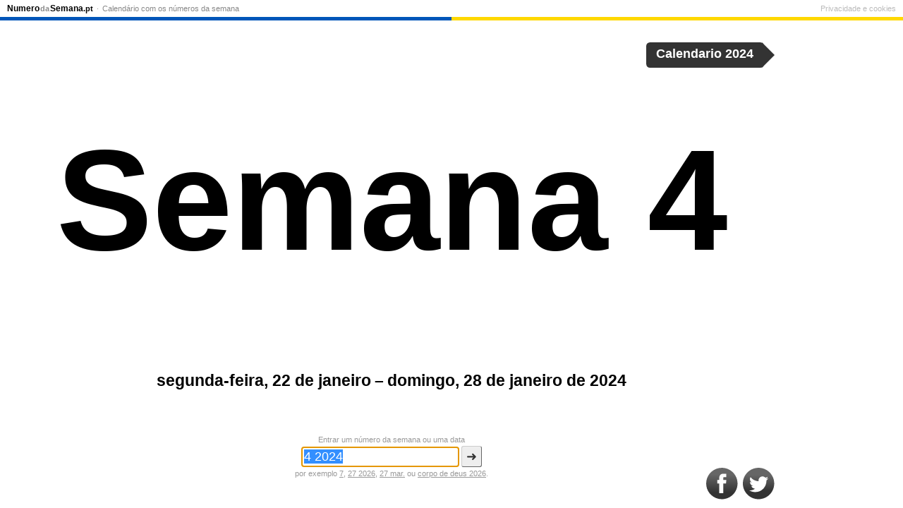

--- FILE ---
content_type: text/html; charset=UTF-8
request_url: https://numerodasemana.pt/2024/4
body_size: 5965
content:
<!doctype html>
<html lang="pt-PT">
<head>
<meta charset="utf-8">
<title>Semana 4/2024</title>
<meta name="description" content="Semana 4 começa segunda-feira, 22/janeiro/2024. Veja o número da semana corrente e converter entre datas e números de semana no Numero da Semana.pt.">
<meta name="keywords" content="numero da semana">
<meta http-equiv="X-UA-Compatible" content="IE=Edge">
<meta property="og:title" content="Semana 4/2024">
<meta property="og:site_name" content="Numero da Semana.pt">
<meta property="og:description" content="segunda-feira, 22 de janeiro – domingo, 28 de janeiro de 2024">
<meta property="og:locale" content="pt_PT">
<meta property="og:image" content="https://numerodasemana.pt/gfx/640x480/4.png">
<meta property="og:image:alt" content="4">
<meta property="og:image:width" content="640">
<meta property="og:image:height" content="480">
<meta property="og:type" content="article">
<meta property="fb:admins" content="1443997676">
<meta property="og:url" content="https://numerodasemana.pt/2024/4">
<meta name="twitter:card" content="summary">
<meta name="twittter:image" content="https://numerodasemana.pt/gfx/500x500/4.png">
<meta name="twitter:site" content="@NumeroDaSemana">
<meta name="twitter:site" content="@NumeroDaSemana">
<link rel="apple-touch-icon" sizes="72x72" href="/gfx/72x72/logo.png">
<link rel="apple-touch-icon" sizes="120x120" href="/gfx/120x120/logo.png">
<link rel="apple-touch-icon" sizes="180x180" href="/gfx/180x180/logo.png">
<link rel="search" type="application/opensearchdescription+xml" href="/opensearchdescription.xml" title="Numero da Semana.pt">
<link rel="manifest" href="/manifest.webmanifest">
<meta name="application-name" content="Numero da Semana.pt">
<meta name="msapplication-config" content="/browserconfig.xml">
<meta name="msapplication-notification" content="frequency=360;polling-uri=/notifications.xml">
<link rel="canonical" href="https://numerodasemana.pt/2024/4">
<link rel="alternate" hreflang="pt" href="https://numerodasemana.com/2024/4">
<link rel="alternate" hreflang="es" href="https://numerodesemana.com/2024/4">
<link rel="alternate" hreflang="es-ES" href="https://numerodesemana.es/2024/4">
<link rel="alternate" hreflang="es-MX" href="https://numerodesemana.mx/2024/4">
<link rel="alternate" hreflang="en" href="https://weeknumber.com/2024/4">
<link rel="alternate" hreflang="fr" href="https://numerodesemaine.fr/2024/4">
<link rel="alternate" hreflang="fr-BE" href="https://numerodesemaine.be/2024/4">
<link rel="alternate" hreflang="de" href="https://kalenderwoche.de/2024/4">
<link rel="alternate" hreflang="de-AT" href="https://kalenderwoche.at/2024/4">
<link rel="alternate" hreflang="it" href="https://numerodellasettimana.it/2024/4">
<link rel="alternate" hreflang="nl" href="https://weeknr.nl/2024/4">
<link rel="alternate" hreflang="ru" href="https://xn--d1ababprchchy.xn--p1ai/2024/4">
<link rel="alternate" hreflang="uk" href="https://xn--e1acfoeecss7k.xn--j1amh/2024/4">
<link rel="alternate" hreflang="pl" href="https://numertygodnia.pl/2024/4">
<link rel="alternate" hreflang="sl" href="https://xn--tevilkatedna-unc.si/2024/4">
<link rel="alternate" hreflang="ro" href="https://numarulsaptamanii.ro/2024/4">
<link rel="alternate" hreflang="tr" href="https://haftanumarasi.tr/2024/4">
<link rel="alternate" hreflang="da" href="https://ugenr.dk/2024/4">
<link rel="alternate" hreflang="sv" href="https://veckonr.se/2024/4">
<link rel="alternate" hreflang="nb" href="https://ukenr.no/2024/4">
<link rel="alternate" hreflang="fi" href="https://viikkonumero.fi/2024/4">
<link rel="alternate" hreflang="is" href="https://xn--vikunmer-s5a.is/2024/4">
<link rel="alternate" hreflang="en-GB" href="https://weeknumber.co.uk/2024/4">
<link rel="alternate" hreflang="en-IE" href="https://weeknumber.ie/2024/4">
<link rel="alternate" hreflang="en-IN" href="https://weeknumber.in/2024/4">
<link rel="alternate" hreflang="en-NZ" href="https://weeknumber.nz/2024/4">
<link rel="alternate" hreflang="et" href="https://nadalanumber.ee/2024/4">
<link rel="alternate" hreflang="lv" href="https://nedelasnumurs.lv/2024/4">
<link rel="alternate" hreflang="lt" href="https://savaitesnumeris.lt/2024/4">
<link rel="alternate" hreflang="de-CH" href="https://kalenderwoche.ch/2024/4">
<link rel="alternate" hreflang="fr-CH" href="https://numerodesemaine.ch/2024/4">
<link rel="alternate" hreflang="fr-LU" href="https://numerodesemaine.lu/2024/4">
<link rel="alternate" hreflang="ca" href="https://numerosetmana.cat/2024/4">
<link rel="alternate" hreflang="pt-PT" href="https://numerodasemana.pt/2024/4">
<link rel="alternate" hreflang="nl-BE" href="https://weeknummer.be/2024/4">
<link rel="alternate" hreflang="cs" href="https://cislotydne.cz/2024/4">
<meta name="apple-mobile-web-app-capable" content="yes">
<meta name="apple-mobile-web-app-status-bar-style" content="black">
<meta name="viewport" content="width=device-width, initial-scale=1.0, user-scalable=no">
<link rel="preconnect" href="https://matomo.chsc.dk">
<link rel="alternate" type="application/rss+xml" title="RSS-feed" href="/rss">
<link rel=icon sizes=16x16 type="image/png" href="/gfx/16x16-border/logo.png">
<link rel=icon sizes=32x32 type="image/png" href="/gfx/32x32-border/logo.png">
<link rel=icon sizes=96x96 type="image/png" href="/gfx/96x96-border/logo.png">
<style>
#menu {
position: absolute;
top: 0;
left: 0;
right: 0;
font-size: 11px;
line-height: 16px;
padding: 4px 10px 3px;
z-index: 20;
border-bottom: 1px solid #eee;
background-color: white;
}
@media (prefers-color-scheme: dark) {
body #menu {
background-color: #666;
border-bottom-color: #999;
}
body #menu a {
color: #ccc;
}
body #menu li.home a {
color: white;
}
}
#menu ul.nav {
float: left;
}
#menu ul.footer {
float: right;
}
#menu ul {
margin: 0;
padding: 0;
display: block;
}
#menu li {
display: inline;
margin: 0;
color: #999;
}
#menu li:before {
content: " · ";
}
#menu a {
color: #888;
text-decoration: none;
padding: 3px 2px;
}
#menu footer a {
color: #bbb;
}
#menu a:hover {
text-decoration: underline;
}
#menu li.home a {
font-size: 12px;
font-weight: bold;
color: black;
padding-left: 0;
}
#menu li.home a span.article {
opacity: .45;
font-family: Arial, Verdana, sans-serif;
padding: 0 1px;
font-size: 11px;
}
#menu li.home a span.word-break {
padding-left: 1px;
}
#menu li.home a span.domain {
font-size: 11px;
}
#menu li:first-child:before {
content: "";
}
#menu li:last-child a {
padding-right: 0;
}
#menu li.privacy a {
padding-right: 0;
}
#menu li.privacy-icon a {
padding: 0;
}
#menu li.privacy-icon img {
margin-bottom: -2px;
width: 14px;
height: 13px;
}
#menu .toggle {
display: none;
}
@media only screen and (max-width: 640px) {
#menu {
height: 20px;
padding: 0 0 6px;
overflow: hidden;
}
#menu.open, #menu:target {
height: auto;
overflow: visible;
padding-bottom: 0;
box-shadow: 0 0 20px #333;
z-index: 100;
}
#menu li a {
display: block;
font-size: 14px;
border-top: 1px solid #eee;
padding: 10px;
color: black;
}
#menu li.home a {
border-top: none;
padding: 5px 10px;
margin-right: 45px;
}
#menu li.privacy-icon a {
padding: 10px;
}
#menu li:before {
content: "";
}
#menu ul {
float: none ! important;
}
#menu .toggle {
display: block;
position: absolute;
top: 0px;
right: 0px;
height: 25px;
width: 25px;
text-align: right;
padding: 3px 10px;
font-size: 20px;
line-height: 20px;
color: black;
text-decoration: none ! important;
}
#gdpr-consent {
width: auto;
left: 0;
right: 0;
}
}
#colorline {
position: relative;
top: 4px;
margin: 0 -10px;
clear: both;
height: 5px;
background: linear-gradient(90deg, #0056B9 50%, #FFD800 50%);
}
</style>
<style>
html {
height: 99%;
color-scheme: light dark;
}
body {
height: 99%;
margin: 0;
padding: 0;
overflow: hidden;
font-family: Verdana, sans-serif;
font-size: 12px;
background-color: white;
color: black;
}
#query {
position: absolute;
top: 12%;
left: 0;
width: 100%;
text-align: center;
font-size: 23px;
font-weight: normal;
}
a {
color: inherit;
}
#teaser {
margin: 40px 15px;
color: #aaa;
font-size: 16px;
font-style: italic;
}
#ugenr {
font-family: Trebuchet MS, Franklin Gothic Medium, sans-serif;
text-align: center;
position: absolute;
top: 40%;
width: 100%;
margin-top: -7px;
text-align: center;
white-space: nowrap;
overflow: hidden;
font-size: 12px;
}
#about {
position: absolute;
bottom: 20%;
left: 0;
width: 100%;
text-align: center;
}
#about p.calendar-link {
color: #999;
font-size: 11px;
}
#description {
font-weight: bold;
font-size: 23px;
}
#q-label {
display: block;
margin-bottom: 3px;
}
h2 {
font-size: inherit;
margin: 30px 0 3px;
}
dl {
margin: 0;
}
dt, dd {
display: inline;
padding: 0;
margin: 0;
white-space: nowrap;
}
#holidays h2 a, #holidays dd a {
text-decoration: none;
}
#holidays a:hover {
text-decoration: underline;
}
#calendar-link {
position: absolute;
right: 1.5em;
top: 60px;
color: white;
height: 2em;
background-color: #333;
border-radius: .3em;
font-weight: bold;
font-size: 1.5em;
animation-name: calendar-link;
animation-delay: .4s;
animation-duration: .6s;
transition: right .2s;
}
#calendar-link:hover {
right: 2em;
}
#calendar-link:after {
position: absolute;
bottom: 0px;
right: -.82em;
content: "";
width: 0;
height: 0;
border-top: 1em solid transparent;
border-bottom: 1em solid transparent;
border-left: 1em solid #333;
}
#calendar-link a {
padding: .35em .8em .3em;
display: inline-block;
text-decoration: none;
color: white;
}
@keyframes calendar-link {
30% {
right: 3em;
}
}
#querybox {
position: absolute;
bottom: 40px;
left: 0;
width: 100%;
text-align: center;
}
form div {
margin: 3px;
}
form {
font-size: 11px;
}
form, form a {
color: #999;
}
input, button {
font-size: 18px;
border-radius: 3px;
}
input {
width: 12em;
padding: 3px;
border: 1px solid #666;
}
button {
padding: 3px 6px;
border: 1px solid;
color: #333;
background-color: #eee;
border-color: #ccc #666 #666 #ccc;
display: inline;
}
button::-moz-focus-inner { 
margin-top: -1px; 
margin-bottom: -1px; 
}
#social {
position: absolute;
bottom: 10px;
right: 10px;
}
#social img {
width: 45px;
height: 45px;
vertical-align: bottom;
padding: 2px;
}
body.banner #body-inner {
position: absolute;
top: 0;
left: 0;
right: 170px;
bottom: 0;
}
#addemam-wrapper {
display: none
}
body.banner #addemam-wrapper {
position: absolute;
display: block;
top: 35px;
right: 10px;
width: 160px;
height: 600px;
}
body.banner #addemam, body.banner #bobs {
width: 160px;
height: 600px;
border: none;
}
@media (prefers-color-scheme: dark) {
body {
background-color: #222;
color: white;
}
#social img {
filter: brightness(1.5) contrast(0.6);
}
form a {
color: #aa0;
}
#menu {
background-color: #666;
border-bottom-color: #999;
}
#menu a {
color: #ccc;
}
#menu li.home a {
color: white;
}
#calendar-link {
background-color: #ccc;
}
#calendar-link:after {
border-left-color: #ccc;
}
#calendar-link a {
color: black;
}
}
@media only screen and (max-width: 640px) {
body {
font-size: 7px;
}
#query {
top: 20%;
font-size: 12px;
}
#about {
font-size: 13px;
bottom: 25%;
}
#description {
font-size: 12px;
}
h2 {
margin-top: 20px;
}
#calendar-link {
font-size: 1.8em;
}
#about p {
margin-top: 0;
}
#teaser,
#social,
#q-label,
#about p.calendar-link {
display: none;
}
#querybox {
bottom: 5px;
}
input, button {
font-size: 14px;
}
#help {
font-size: 13px;
margin-top: 15px;
}
}
@media only screen and (max-width: 640px) and (orientation:landscape) {
html {
height: auto;
}
body {
height: auto;
min-height: 400px;
position: absolute;
width: 100%;
overflow: scroll;
}
}
</style>
</head>
<body>
<script async src="https://pagead2.googlesyndication.com/pagead/js/adsbygoogle.js" crossorigin="anonymous"></script>
<script>
var banner = document.body.offsetWidth >= 1024 && document.body.offsetHeight >= 640;
if (banner) document.body.className += ' banner';
</script>
<div id="body-inner">
<div>
<h1 ondblclick="startZoom()">
<span id="ugenr"><span>Semana 4</span></span>
</h1>
<div id="about">
<p id="description">segunda-feira, 22 de janeiro – domingo, 28 de janeiro de 2024</p>
</div>
</div>
<div id="querybox">
<form method="get" action="/">
<label id="q-label" for="q">
Entrar um número da semana ou uma data        </label>
<input type="text" name="q" id="q" value="4 2024" placeholder="Número da semana ou data" autocomplete="off" size="25" enterkeyhint="go">
<button type="submit">➜</button>
<div id="help">
por exemplo <a href="/7" title="semana 6">7</a>, <a href="/2026/27" title="semana 26/2026">27 2026</a>, <a href="/?q=27%20mar." rel="nofollow">27 mar.</a> ou <a href="/2026/corpo-de-deus">corpo de deus 2026</a>.        </div>
</form>
</div>
<div id="calendar-link">
<a href="/calend%C3%A1rio/2024#4">
Calendario 2024      </a>
</div>
<div id="social" itemscope itemtype="http://schema.org/Organization">
<link itemprop="url" href="https://numerodasemana.pt/">
<!-- Icons by Picons.me - https://www.iconfinder.com/iconsets/picons-social -->
<a href="https://www.facebook.com/NumeroDaSemana" itemprop="sameAs"><img src="/gfx/facebook-gradient.svg" alt="Facebook"></a>
<a href="https://twitter.com/NumeroDaSemana" itemprop="sameAs"><img src="/gfx/twitter-gradient.svg" alt="Twitter"></a>
</div>
</div>
<div id="menu">
<nav>
<ul class="nav">
<li class="home"><a href="/" title="Principal">Numero<span class="article">da</span>Semana<span class="domain">.pt</span></a></li>
<li><a href="/calend%C3%A1rio">Calendário com os números da semana</a></li>
</ul>
</nav>
<footer>
<ul class="footer">
<li class="privacy-icon">
<a rel="privacy-policy" href="/privacidade-cookies" onclick="if (window.googlefc) { googlefc.showRevocationMessage(); event.preventDefault() }">
Privacidade e cookies            </a>
</li>
</ul>
</footer>
<a class="toggle open" href="#menu" onclick="parentNode.className=parentNode.className=='open'?'':'open';return false">☰</a>
<div id="colorline"></div>
</div>
<script>
Date.prototype.getWeekYear = function() {
var date = new Date(this.getTime());
date.setDate(date.getDate() + 3 - (date.getDay() + 6) % 7);
return date.getFullYear();
}
Date.prototype.getWeek = function() {
var date = new Date(this.getTime());
date.setHours(0, 0, 0, 0);
// Thursday in current week decides the year.
date.setDate(date.getDate() + 3 - (date.getDay() + 6) % 7);
// January 4 is always in week 1.
var week1 = new Date(date.getFullYear(), 0, 4);
// Adjust to Thursday in week 1 and count number of weeks from date to week1.
return 1 + Math.round(((date.getTime() - week1.getTime()) / 86400000 - 3 + (week1.getDay() + 6) % 7) / 7);
}
// Prevents links from apps from opening in mobile safari.
document.addEventListener && document.addEventListener('DOMContentLoaded', function() {
window.navigator && window.navigator.standalone && document.addEventListener('click', function(e) {
var node = e.target;
while (node && node.nodeName != 'A') {
node = node.parentNode;
}
if (node && node.getAttribute('href').indexOf('http') != 0 && node.getAttribute('href').indexOf('#') != 0) {
e.preventDefault();
location.href = node.href;
}
});
if (document.getElementsByClassName) {
var els = document.getElementsByClassName('email-obfuscated');
for (var i = 0; i < els.length; i++) {
var a = document.createElement('A');
a.appendChild(els[i].firstChild);
els[i].appendChild(a);
var email = a.firstChild.data.replace(/ \[[^\]]+\] /, '@').replace(/ \[[^\]]+\] /g, '.');
a.firstChild.data = email;
a.href = 'mailto:' + email;
}
}
}, false);
</script>
<script>
function autofocus() {
// Avoid onscreen keyboard popping up on load on mobile.
if (!navigator.userAgent.match(/Android|iPhone|iPad|Windows Phone/)) {
var input = document.getElementsByName('q')[0];
input.focus();
input.select();
}
}
var fontSize, zoomStart;
var zoomTimeout = null, animationRequest = null;
function startZoom() {
if (zoomTimeout) {
window.clearTimeout(zoomTimeout);
}
if (animationRequest) {
cancelAnimationFrame(animationRequest);
}
fontSize = 12;
zoomStart = null;
window.requestAnimationFrame ? window.requestAnimationFrame(zoom) : zoom(0);
}
var maxWidth = document.body.offsetWidth * .75;
var maxHeight = (document.body.offsetHeight - 250) * .6;
var ugenr = document.getElementById('ugenr');
function zoom(ts) {
if (!zoomStart) {
zoomStart = ts;
}
var oldFontSize = fontSize;
fontSize = 12 * Math.exp((ts - zoomStart) / 300);
var newWidth = Math.min(maxWidth, ugenr.firstChild.offsetWidth / oldFontSize * fontSize);
var newHeight = Math.min(maxHeight, ugenr.firstChild.offsetHeight / oldFontSize * fontSize);
if (newWidth < maxWidth && newHeight < maxHeight || oldFontSize == 12) {
ugenr.style.fontSize = Math.round(fontSize) + 'px';
ugenr.style.marginTop = (-fontSize * .6) + 'px';
if (window.requestAnimationFrame) {
animationRequest = window.requestAnimationFrame(zoom);
} else {
zoomTimeout = window.setTimeout(zoom, 20, ts + 20);
}
}
}
var buttonsLoaded = false;
autofocus();
window.setTimeout(startZoom, 200);
window.onorientationchange = startZoom;
</script>
<div id="addemam-wrapper">
<div id="addemam-right">
<ins id="addemam" class="adsbygoogle" data-ad-client="ca-pub-9805923609013313" data-ad-slot="7898842546"></ins>
</div>
</div>
<script>
var _paq = _paq || [];
_paq.push(['setTrackerUrl', 'https://matomo.chsc.dk/matomo.php']);
_paq.push(['setDocumentTitle', "numerodasemana.pt\/front\/2024\/4"]);
_paq.push(['setCustomUrl', "https:\/\/numerodasemana.pt\/front\/2024\/4"]);
_paq.push(['disableCookies']);
_paq.push(['setSiteId', 1]);
_paq.push(['trackPageView']);
_paq.push(['enableLinkTracking']);
</script>
<script async src="https://matomo.chsc.dk/matomo.js"></script>
</body>
</html>
